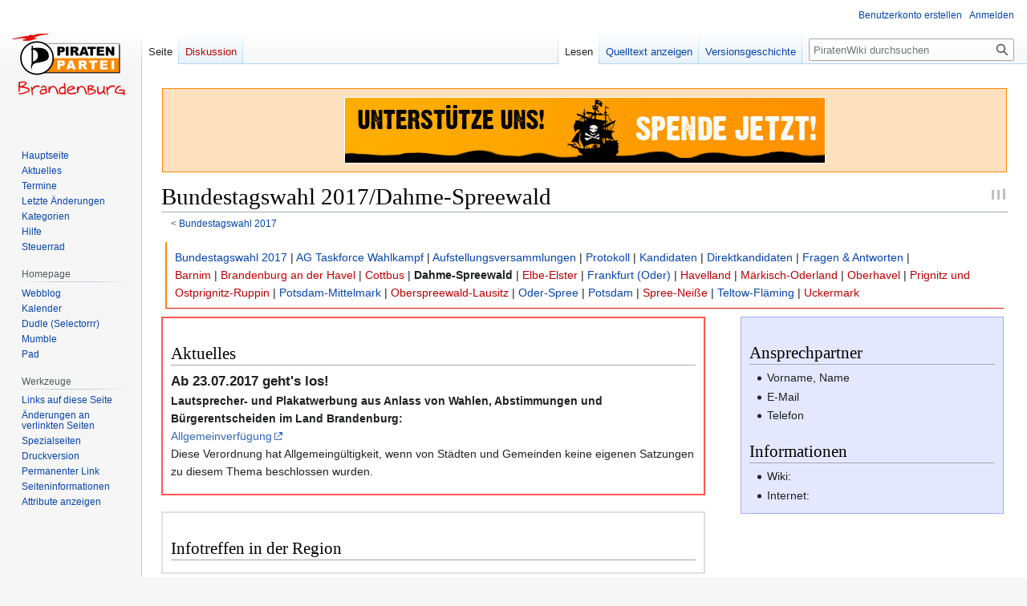

--- FILE ---
content_type: text/html; charset=UTF-8
request_url: https://wiki.piratenbrandenburg.de/Bundestagswahl_2017/Dahme-Spreewald
body_size: 10277
content:
<!DOCTYPE html>
<html class="client-nojs" lang="de" dir="ltr">
<head>
<meta charset="UTF-8"/>
<title>Bundestagswahl 2017/Dahme-Spreewald – PiratenWiki</title>
<script>document.documentElement.className="client-js";RLCONF={"wgBreakFrames":false,"wgSeparatorTransformTable":[",\t.",".\t,"],"wgDigitTransformTable":["",""],"wgDefaultDateFormat":"dmy","wgMonthNames":["","Januar","Februar","März","April","Mai","Juni","Juli","August","September","Oktober","November","Dezember"],"wgRequestId":"dcfe86d73668108053f89e78","wgCSPNonce":false,"wgCanonicalNamespace":"","wgCanonicalSpecialPageName":false,"wgNamespaceNumber":0,"wgPageName":"Bundestagswahl_2017/Dahme-Spreewald","wgTitle":"Bundestagswahl 2017/Dahme-Spreewald","wgCurRevisionId":113145,"wgRevisionId":113145,"wgArticleId":16108,"wgIsArticle":true,"wgIsRedirect":false,"wgAction":"view","wgUserName":null,"wgUserGroups":["*"],"wgCategories":["Bundestagswahl 2017"],"wgPageContentLanguage":"de","wgPageContentModel":"wikitext","wgRelevantPageName":"Bundestagswahl_2017/Dahme-Spreewald","wgRelevantArticleId":16108,"wgIsProbablyEditable":false,"wgRelevantPageIsProbablyEditable":false,"wgRestrictionEdit":[],
"wgRestrictionMove":[],"wgHeaderTabsTabIndexes":[],"wgPageFormsTargetName":null,"wgPageFormsAutocompleteValues":[],"wgPageFormsAutocompleteOnAllChars":false,"wgPageFormsFieldProperties":[],"wgPageFormsCargoFields":[],"wgPageFormsDependentFields":[],"wgPageFormsCalendarValues":[],"wgPageFormsCalendarParams":[],"wgPageFormsCalendarHTML":null,"wgPageFormsGridValues":[],"wgPageFormsGridParams":[],"wgPageFormsContLangYes":null,"wgPageFormsContLangNo":null,"wgPageFormsContLangMonths":[],"wgPageFormsHeightForMinimizingInstances":800,"wgPageFormsShowOnSelect":[],"wgPageFormsScriptPath":"/extensions/PageForms","edgValues":null,"wgPageFormsEDSettings":null,"wgAmericanDates":false,"srfFilteredConfig":null,"wgVector2022PreviewPages":[]};RLSTATE={"site.styles":"ready","user.styles":"ready","user":"ready","user.options":"loading","skins.vector.styles.legacy":"ready","ext.smw.style":"ready","ext.smw.tooltip.styles":"ready","ext.srf.styles":"ready"};RLPAGEMODULES=["ext.smw.style","ext.smw.tooltips",
"smw.entityexaminer","site","mediawiki.page.ready","skins.vector.legacy.js"];</script>
<script>(RLQ=window.RLQ||[]).push(function(){mw.loader.implement("user.options@12s5i",function($,jQuery,require,module){mw.user.tokens.set({"patrolToken":"+\\","watchToken":"+\\","csrfToken":"+\\"});});});</script>
<link rel="stylesheet" href="/load.php?lang=de&amp;modules=ext.smw.style%7Cext.smw.tooltip.styles%7Cext.srf.styles%7Cskins.vector.styles.legacy&amp;only=styles&amp;skin=vector"/>
<script async="" src="/load.php?lang=de&amp;modules=startup&amp;only=scripts&amp;raw=1&amp;skin=vector"></script>
<style>#mw-indicator-mw-helplink {display:none;}</style>
<meta name="generator" content="MediaWiki 1.39.10"/>
<meta name="format-detection" content="telephone=no"/>
<meta name="viewport" content="width=1000"/>
<link rel="alternate" type="application/rdf+xml" title="Bundestagswahl 2017/Dahme-Spreewald" href="/index.php?title=Spezial:RDF_exportieren/Bundestagswahl_2017/Dahme-Spreewald&amp;xmlmime=rdf"/>
<link rel="icon" href="/favicon.ico"/>
<link rel="search" type="application/opensearchdescription+xml" href="/opensearch_desc.php" title="PiratenWiki (de)"/>
<link rel="EditURI" type="application/rsd+xml" href="https://wiki.piratenbrandenburg.de/api.php?action=rsd"/>
<link rel="license" href="/PiratenWiki:Urheberrechte"/>
</head>
<body class="mediawiki ltr sitedir-ltr mw-hide-empty-elt ns-0 ns-subject page-Bundestagswahl_2017_Dahme-Spreewald rootpage-Bundestagswahl_2017 skin-vector action-view skin-vector-legacy vector-feature-language-in-header-enabled vector-feature-language-in-main-page-header-disabled vector-feature-language-alert-in-sidebar-disabled vector-feature-sticky-header-disabled vector-feature-sticky-header-edit-disabled vector-feature-table-of-contents-disabled vector-feature-visual-enhancement-next-disabled"><div id="mw-page-base" class="noprint"></div>
<div id="mw-head-base" class="noprint"></div>
<div id="content" class="mw-body" role="main">
	<a id="top"></a>
	<div id="siteNotice"><div id="localNotice"><div class="sitenotice" lang="de" dir="ltr"><div style="margin: 10px 1px; padding: 10px 1px; background-color:#ffe1bf; border:1px solid #f80;"><div class="center"><div class="floatnone"><a href="http://www.piratenbrandenburg.de/spenden/" rel="nofollow"><img alt="Unterstütze uns! Spende jetzt!" src="/images/4/4d/Kenny_spenden_banner_v01.gif" decoding="async" width="600" height="83" /></a></div></div></div></div></div></div>
	<div class="mw-indicators">
	<div id="mw-indicator-smw-entity-examiner" class="mw-indicator"><div class="smw-entity-examiner smw-indicator-vertical-bar-loader" data-subject="Bundestagswahl_2017/Dahme-Spreewald#0##" data-dir="ltr" data-uselang="" title="Eine Datenprüfung wird im Hintergrund ausgeführt."></div></div>
	</div>
	<h1 id="firstHeading" class="firstHeading mw-first-heading"><span class="mw-page-title-main">Bundestagswahl 2017/Dahme-Spreewald</span></h1>
	<div id="bodyContent" class="vector-body">
		<div id="siteSub" class="noprint">Aus PiratenWiki</div>
		<div id="contentSub"><span class="subpages">&lt; <a href="/Bundestagswahl_2017" title="Bundestagswahl 2017">Bundestagswahl 2017</a></span></div>
		<div id="contentSub2"></div>
		
		<div id="jump-to-nav"></div>
		<a class="mw-jump-link" href="#mw-head">Zur Navigation springen</a>
		<a class="mw-jump-link" href="#searchInput">Zur Suche springen</a>
		<div id="mw-content-text" class="mw-body-content mw-content-ltr" lang="de" dir="ltr"><div class="mw-parser-output"><div style="border: 0; border-left: 2px solid #ff8800; border-bottom: 1px solid #e30e0d; padding: 1px 10px 1px; margin: 1px 5px 5px;">
<p><a href="/Bundestagswahl_2017" title="Bundestagswahl 2017">Bundestagswahl 2017</a> | 
<a href="/AG_Taskforce_Wahlkampf" title="AG Taskforce Wahlkampf">AG Taskforce Wahlkampf</a> | 
<a href="/Aufstellungsversammlung" title="Aufstellungsversammlung">Aufstellungsversammlungen</a> | 
<a href="/Bundestagswahl_2017/Protokoll" title="Bundestagswahl 2017/Protokoll">Protokoll</a> | 
<a href="/Bundestagswahl_2017/Kandidaten" title="Bundestagswahl 2017/Kandidaten">Kandidaten</a> | 
<a href="/Bundestagswahl_2017/Direktkandidaten" title="Bundestagswahl 2017/Direktkandidaten">Direktkandidaten</a> | 
<a href="/Bundestagswahl_2017/Kandidaten/FAQ" title="Bundestagswahl 2017/Kandidaten/FAQ">Fragen &amp; Antworten</a> | <br />
<a href="/index.php?title=Bundestagswahl_2017/Barnim&amp;action=edit&amp;redlink=1" class="new" title="Bundestagswahl 2017/Barnim (Seite nicht vorhanden)">Barnim</a> | 
<a href="/index.php?title=Bundestagswahl_2017/Brandenburg_an_der_Havel&amp;action=edit&amp;redlink=1" class="new" title="Bundestagswahl 2017/Brandenburg an der Havel (Seite nicht vorhanden)">Brandenburg an der Havel</a> | 
<a href="/index.php?title=Bundestagswahl_2017/Cottbus&amp;action=edit&amp;redlink=1" class="new" title="Bundestagswahl 2017/Cottbus (Seite nicht vorhanden)">Cottbus</a> | 
<a class="mw-selflink selflink">Dahme-Spreewald</a> | 
<a href="/index.php?title=Bundestagswahl_2017/Elbe-Elster&amp;action=edit&amp;redlink=1" class="new" title="Bundestagswahl 2017/Elbe-Elster (Seite nicht vorhanden)">Elbe-Elster</a> | 
<a href="/Bundestagswahl_2017/Frankfurt_(Oder)" title="Bundestagswahl 2017/Frankfurt (Oder)">Frankfurt (Oder)</a> | 
<a href="/index.php?title=Bundestagswahl_2017/Havelland&amp;action=edit&amp;redlink=1" class="new" title="Bundestagswahl 2017/Havelland (Seite nicht vorhanden)">Havelland</a> | 
<a href="/index.php?title=Bundestagswahl_2017/M%C3%A4rkisch-Oderland&amp;action=edit&amp;redlink=1" class="new" title="Bundestagswahl 2017/Märkisch-Oderland (Seite nicht vorhanden)">Märkisch-Oderland</a> | 
<a href="/index.php?title=Bundestagswahl_2017/Oberhavel&amp;action=edit&amp;redlink=1" class="new" title="Bundestagswahl 2017/Oberhavel (Seite nicht vorhanden)">Oberhavel</a> | 
<a href="/index.php?title=Bundestagswahl_2017/Ostprignitz-Ruppin&amp;action=edit&amp;redlink=1" class="new" title="Bundestagswahl 2017/Ostprignitz-Ruppin (Seite nicht vorhanden)">Prignitz und Ostprignitz-Ruppin</a> | 
<a href="/Kreisverband_PM" title="Kreisverband PM">Potsdam-Mittelmark</a> | 
<a href="/index.php?title=Bundestagswahl_2017/Oberspreewald-Lausitz&amp;action=edit&amp;redlink=1" class="new" title="Bundestagswahl 2017/Oberspreewald-Lausitz (Seite nicht vorhanden)">Oberspreewald-Lausitz</a> | 
<a href="/Bundestagswahl_2017/Oder-Spree" title="Bundestagswahl 2017/Oder-Spree">Oder-Spree</a> | 
<a href="/Bundestagswahl_2017/Potsdam" title="Bundestagswahl 2017/Potsdam">Potsdam</a> | 
<a href="/index.php?title=Bundestagswahl_2017/Spree-Nei%C3%9Fe&amp;action=edit&amp;redlink=1" class="new" title="Bundestagswahl 2017/Spree-Neiße (Seite nicht vorhanden)">Spree-Neiße</a> | 
<a href="/Bundestagswahl_2017/Teltow-Fl%C3%A4ming" title="Bundestagswahl 2017/Teltow-Fläming">Teltow-Fläming</a> | 
<a href="/index.php?title=Bundestagswahl_2017/Uckermark&amp;action=edit&amp;redlink=1" class="new" title="Bundestagswahl 2017/Uckermark (Seite nicht vorhanden)">Uckermark</a>
</p>
</div>
<div style="width:62%; border:2px solid #ff5555; margin-top:5px; margin-bottom:15px; padding:10px; float:left;">
<h2><span class="mw-headline" id="Aktuelles">Aktuelles</span></h2>
<p><big><b>Ab 23.07.2017 geht's los!</b> </big><br />
<b>Lautsprecher- und Plakatwerbung aus Anlass von Wahlen, Abstimmungen und Bürgerentscheiden im Land Brandenburg:</b> <br />
<a rel="nofollow" class="external text" href="http://www.mil.brandenburg.de/media_fast/4055/Allgemeinverf.pdf">Allgemeinverfügung</a> <br />
Diese Verordnung hat Allgemeingültigkeit, wenn von Städten und Gemeinden keine eigenen Satzungen zu diesem Thema beschlossen wurden.
</p>
</div>
<div style="border: 1px solid #a3a8ff; background-color:#e3e8ff; padding: 10px; margin: 5px; float:right; width:29%;">
<h2><span class="mw-headline" id="Ansprechpartner">Ansprechpartner</span></h2>
<ul><li>Vorname, Name</li>
<li>E-Mail</li>
<li>Telefon</li></ul>
<h2><span class="mw-headline" id="Informationen">Informationen</span></h2>
<ul><li>Wiki:</li>
<li>Internet:</li></ul>
</div>
<div style="width:62%; border:2px solid #dfdfdf; margin-bottom:15px; margin-top:5px; padding:10px; float:left;">
<h2><span class="mw-headline" id="Infotreffen_in_der_Region">Infotreffen in der Region</span></h2>
</div>
<div style="width:62%; border:2px solid #dfdfdf; margin-bottom:15px; margin-top:5px; padding:10px; float:left;">
<h2><span class="mw-headline" id="Plakatierung">Plakatierung</span></h2>
<h3><span class="mw-headline" id="Genehmigung_der_Plakatierung">Genehmigung der Plakatierung</span></h3>
<p>Bitte eintragen wer bei einer Gemeinde anfragt BEVOR angefragt wird.
</p><p>In der ersten Runde finden wir erst mal die Regel und Formalitäten in jeder Gemeinde heraus. Danach planen wir und dann starten wir die Anträge.
</p>
<table border="2" cellspacing="0" cellpadding="4" rules="all" class="hintergrundfarbe1 rahmenfarbe1" style="margin:1em 1em 1em 0; border-style:solid; border-width:1px; border-collapse:collapse; empty-cells:show;">


<tbody><tr>
<th bgcolor="#ff8800" width="175" align="left"><br /> Ort / Amt<br /><br />
</th>
<th bgcolor="#ff8800" width="120" align="left">Wer kümmert sich?
</th>
<th bgcolor="#ff8800" width="120" align="left">Antragsform
</th>
<th bgcolor="#ff8800" width="315" align="left">Antrag an Wen?
</th>
<th bgcolor="#ff8800" width="115" align="left">Antragstellg. ab:
</th>
<th bgcolor="#ff8800" width="110" align="left">max. Stückzahl:
</th>
<th bgcolor="#ff8800" width="125" align="left">Plakatierung ab:
</th>
<th bgcolor="#ff8800" width="380" align="left">Örtliche Besonderheiten:
</th>
<th bgcolor="#ff8800" width="380" align="left">Antrag gestellt:
</th></tr>
<tr>
<td><a rel="nofollow" class="external text" href="http://www.bestensee.de/">Gemeinde Bestensee</a>
</td>
<td>TheBug
</td>
<td><a rel="nofollow" class="external text" href="http://www.bestensee.de/fileadmin/civserv/12061020/forms/Antrag_Sondernutzung_Bestensee_-_Plakatierung.pdf">Formular</a>
</td>
<td>Ordnungsamt
</td>
<td>min. 2 Wochen vorher
</td>
<td>
</td>
<td>
</td>
<td><a rel="nofollow" class="external text" href="http://www.bestensee.de/fileadmin/civserv/12061020/forms/Bestensee-Sondernutzungssatzung_V6.pdf">Bestimmungen</a>
<p>Aufkleber anbringen
</p>
</td>
<td>Erteilt
</td></tr>
<tr>
<td><a rel="nofollow" class="external text" href="http://www.eichwalde.de/">Gemeinde Eichwalde</a>
</td>
<td>TheBug
</td>
<td>formlos
</td>
<td>Ordnungsamt
</td>
<td>
</td>
<td>
</td>
<td>
</td>
<td>
</td>
<td><a rel="nofollow" class="external text" href="https://wiki.piratenbrandenburg.de/images/a/a9/BTW17GenehmigungEichwalde.pdf">Genehmigung</a>
</td></tr>
<tr>
<td><a rel="nofollow" class="external text" href="http://www.heideblick.de/">Gemeinde Heideblick</a>
</td>
<td>TheBug
</td>
<td>formlos
</td>
<td>Gemeindeverwaltung
</td>
<td>
</td>
<td>
</td>
<td>
</td>
<td>
</td>
<td>26.7.2017
</td></tr>
<tr>
<td><a rel="nofollow" class="external text" href="http://heidesee-online.de">Gemeinde Heidesee</a>
</td>
<td>TheBug
</td>
<td>
</td>
<td>
</td>
<td>
</td>
<td>
</td>
<td>
</td>
<td>
</td>
<td><a rel="nofollow" class="external text" href="https://wiki.piratenbrandenburg.de/images/c/c5/BTW17GenehmigungHeidesee.pdf">Genehmigung</a>
</td></tr>
<tr>
<td><a rel="nofollow" class="external text" href="http://www.koenigs-wusterhausen.de/">Stadt Königs Wusterhausen</a>
</td>
<td>
</td>
<td>formlos, min. 2 Wochen vorher
</td>
<td>Stadtverwaltung
</td>
<td>
</td>
<td>
</td>
<td>
</td>
<td>Aufkleber anbringen, gesperrte Bereiche beachten
</td>
<td><a rel="nofollow" class="external text" href="https://wiki.piratenbrandenburg.de/images/c/ca/BTWGenehmigungKWH.pdf">Genehmigung</a>
</td></tr>
<tr>
<td><a rel="nofollow" class="external text" href="http://www.luebben.de/">Stadt Lübben (Spreewald)</a>
</td>
<td>TheBug
</td>
<td>
</td>
<td>Stadtverwaltung
</td>
<td>
</td>
<td>
</td>
<td>
</td>
<td>
</td>
<td>26.7.2017
</td></tr>
<tr>
<td><a rel="nofollow" class="external text" href="http://www.luckau.de/">Stadt Luckau</a>
</td>
<td>TheBug
</td>
<td>
</td>
<td>Verwaltung, Hr. Scholz
</td>
<td>
</td>
<td>
</td>
<td>
</td>
<td>
</td>
<td>Erteilt
</td></tr>
<tr>
<td><a rel="nofollow" class="external text" href="http://www.maerkische-heide.de/">Gemeinde Märkische Heide</a>
</td>
<td>TheBug
</td>
<td>
</td>
<td>Amtsverwaltung
</td>
<td>
</td>
<td>
</td>
<td>
</td>
<td>
</td>
<td>Erteilt
</td></tr>
<tr>
<td><a rel="nofollow" class="external text" href="http://www.mittenwalde.de/">Stadt Mittenwalde</a>
</td>
<td>TheBug
</td>
<td>
</td>
<td>Ordnungsamt
</td>
<td>
</td>
<td>
</td>
<td>
</td>
<td>
</td>
<td><a rel="nofollow" class="external text" href="https://wiki.piratenbrandenburg.de/images/a/af/BTW17MittenwaldeGenehmigung.pdf">Genehmigung</a>
</td></tr>
<tr>
<td><a rel="nofollow" class="external text" href="http://www.gemeinde-schoenefeld.de/">Gemeinde Schönefeld</a>
</td>
<td>
</td>
<td>PDF Formular, liegt vor
</td>
<td>Ordnungsamt Gemeinde Schönefeld
</td>
<td>
</td>
<td>1 pro 100 Einwohner im Ortsteil
</td>
<td>
</td>
<td>Aufkleber unten rechts anbringen. 30 m Mindestabstand zu öffentlichen Einrichtungen. Nur genehmigte Straßen.
</td>
<td>Erteilt
</td></tr>
<tr>
<td><a rel="nofollow" class="external text" href="http://www.schulzendorf.de/">Gemeinde Schulzendorf</a>
</td>
<td>TheBug
</td>
<td>formlos
</td>
<td>Ordnungsamt
</td>
<td>
</td>
<td>
</td>
<td>
</td>
<td>
</td>
<td><a rel="nofollow" class="external text" href="https://wiki.piratenbrandenburg.de/images/a/ad/BTW17GenehmigungSchulzendorf.pdf">Genehmigung</a>
</td></tr>
<tr>
<td><a rel="nofollow" class="external text" href="http://www.wildau.de/">Stadt Wildau</a>
</td>
<td>TheBug
</td>
<td>
</td>
<td>
</td>
<td>-
</td>
<td>
</td>
<td>
</td>
<td><a rel="nofollow" class="external text" href="http://www.wildau.de/public/737879_Sondernutzungssatzung_PDF/">Satzung</a> §3
</td>
<td><a rel="nofollow" class="external text" href="https://wiki.piratenbrandenburg.de/images/d/db/BTW17GenehmigungStadt_Wildau.pdf">Genehmigung</a>
</td></tr>
<tr>
<td><a rel="nofollow" class="external text" href="http://www.zeuthen.de/">Gemeinde Zeuthen</a>
</td>
<td>TheBug
</td>
<td>formlos
</td>
<td>Ordnungsamt
</td>
<td>
</td>
<td>
</td>
<td>
</td>
<td><a rel="nofollow" class="external text" href="http://www.zeuthen.de/a_rathaus/satzung/satz_strassensondernutzung.pdf">Satzung</a> §4 (e) beachte Änderung in: <a rel="nofollow" class="external text" href="http://www.zeuthen.de/a_rathaus/satzung/satz_strassensondernutzung_1aenderung.pdf">Satzungsänderung</a>
</td>
<td>26.7.2017
</td></tr>
<tr>
<td><a rel="nofollow" class="external text" href="http://www.amt-lieberose-oberspreewald.de/">Amt Lieberose/Oberspreewald</a>
</td>
<td>TheBug
</td>
<td>
</td>
<td>Amtsverwaltung
</td>
<td>
</td>
<td>
</td>
<td>
</td>
<td>
</td>
<td><a rel="nofollow" class="external text" href="https://wiki.piratenbrandenburg.de/images/f/f1/BTW17GenehmigungLieberose.pdf">Genehmigung</a>
</td></tr>
<tr>
<td><a rel="nofollow" class="external text" href="http://www.amt-schenkenlaendchen.de/">Amt Schenkenländchen</a>
</td>
<td>TheBug
</td>
<td>
</td>
<td>Amtsverwaltung
</td>
<td>
</td>
<td>
</td>
<td>
</td>
<td>§8 und §15 <a rel="nofollow" class="external autonumber" href="http://daten.verwaltungsportal.de/dateien/rechtsgrundlagen/ordnungsbe.vo.neu.pdf">[1]</a>
</td>
<td><a rel="nofollow" class="external text" href="https://wiki.piratenbrandenburg.de/images/d/d1/BTW17GenehmigungAmtSchenkenlaendchen.pdf">Genehmigung</a>
<p><a rel="nofollow" class="external text" href="https://wiki.piratenbrandenburg.de/images/7/7f/BTW17WahllokaleSchenklaendchen.pdf">Wahllokale</a>
</p>
</td></tr>
<tr>
<td><a rel="nofollow" class="external text" href="http://www.unterspreewald.de/">Amt Unterspreewald</a>
</td>
<td>TheBug
</td>
<td>
</td>
<td>Amtsverwaltung
</td>
<td>
</td>
<td>
</td>
<td>
</td>
<td>
</td>
<td><a rel="nofollow" class="external text" href="https://wiki.piratenbrandenburg.de/images/5/50/BTW17GenehmigungAmt_Unterspreewald.pdf">Genehmigung</a>
</td></tr></tbody></table>
<h3><span id="Gro.C3.9Fplakat_am_Flughafen_Sch.C3.B6nefeld"></span><span class="mw-headline" id="Großplakat_am_Flughafen_Schönefeld">Großplakat am Flughafen Schönefeld</span></h3>
<h3><span id="Durchf.C3.BChrung_der_Plakatierung"></span><span class="mw-headline" id="Durchführung_der_Plakatierung">Durchführung der Plakatierung</span></h3>
<p>Hier bitte eintragen wer wo plakatieren will. Wir brauchen in jeder Gemeinde einen Verantwortlichen als Ansprechpartner, der sich auch bis zum Abhängen der Plakate darum kümmert, dass die Plakate in ordentlichem Zustand sind und fest an den Masten hängen.
</p>
<table border="2" cellspacing="0" cellpadding="4" rules="all" class="hintergrundfarbe1 rahmenfarbe1" style="margin:1em 1em 1em 0; border-style:solid; border-width:1px; border-collapse:collapse; empty-cells:show;">


<tbody><tr>
<th bgcolor="#ff8800" width="175" align="left"><br /> Ort / Amt<br /><br />
</th>
<th bgcolor="#ff8800" width="120" align="left">Wer hat den Hut auf?
</th>
<th bgcolor="#ff8800" width="120" align="left">Wie viele Plakate?
</th>
<th bgcolor="#ff8800" width="120" align="left">Wer macht mit?
</th>
<th bgcolor="#ff8800" width="120" align="left">Aufgehängt
</th></tr>
<tr>
<td><a rel="nofollow" class="external text" href="http://www.bestensee.de/">Gemeinde Bestensee</a>
</td>
<td>
</td>
<td>
</td>
<td>
</td>
<td>
</td></tr>
<tr>
<td><a rel="nofollow" class="external text" href="http://www.eichwalde.de/">Gemeinde Eichwalde</a>
</td>
<td>
</td>
<td>
</td>
<td>
</td>
<td>
</td></tr>
<tr>
<td><a rel="nofollow" class="external text" href="http://www.heideblick.de/">Gemeinde Heideblick</a>
</td>
<td>
</td>
<td>
</td>
<td>
</td>
<td>
</td></tr>
<tr>
<td><a rel="nofollow" class="external text" href="http://www.gemeinde-heidesee.de/">Gemeinde Heidesee</a>
</td>
<td>
</td>
<td>
</td>
<td>
</td>
<td>
</td></tr>
<tr>
<td><a rel="nofollow" class="external text" href="http://www.koenigs-wusterhausen.de/">Stadt Königs Wusterhausen</a>
</td>
<td>
</td>
<td>
</td>
<td>
</td>
<td>
</td></tr>
<tr>
<td><a rel="nofollow" class="external text" href="http://www.luebben.de/">Stadt Lübben (Spreewald)</a>
</td>
<td>
</td>
<td>
</td>
<td>
</td>
<td>
</td></tr>
<tr>
<td><a rel="nofollow" class="external text" href="http://www.luckau.de/">Stadt Luckau</a>
</td>
<td>
</td>
<td>
</td>
<td>
</td>
<td>
</td></tr>
<tr>
<td><a rel="nofollow" class="external text" href="http://www.maerkische-heide.de/">Gemeinde Märkische Heide</a>
</td>
<td>
</td>
<td>
</td>
<td>
</td>
<td>
</td></tr>
<tr>
<td><a rel="nofollow" class="external text" href="http://www.mittenwalde.de/">Stadt Mittenwalde</a>
</td>
<td>
</td>
<td>
</td>
<td>
</td>
<td>
</td></tr>
<tr>
<td><a rel="nofollow" class="external text" href="http://www.gemeinde-schoenefeld.de/">Gemeinde Schönefeld</a>
</td>
<td>
</td>
<td>
</td>
<td>
</td>
<td>
</td></tr>
<tr>
<td><a rel="nofollow" class="external text" href="http://www.schulzendorf.de/">Gemeinde Schulzendorf</a>
</td>
<td>
</td>
<td>
</td>
<td>
</td>
<td>
</td></tr>
<tr>
<td><a rel="nofollow" class="external text" href="http://www.wildau.de/">Stadt Wildau</a>
</td>
<td>
</td>
<td>
</td>
<td>
</td>
<td>
</td></tr>
<tr>
<td><a rel="nofollow" class="external text" href="http://www.zeuthen.de/">Gemeinde Zeuthen</a>
</td>
<td>
</td>
<td>
</td>
<td>
</td>
<td>
</td></tr>
<tr>
<td><a rel="nofollow" class="external text" href="http://www.amt-lieberose-oberspreewald.de/">Amt Lieberose/Oberspreewald</a>
</td>
<td>
</td>
<td>
</td>
<td>
</td>
<td>
</td></tr>
<tr>
<td><a rel="nofollow" class="external text" href="http://www.amt-schenkenlaendchen.de/">Amt Schenkenländchen</a>
</td>
<td>
</td>
<td>
</td>
<td>
</td>
<td>
</td></tr>
<tr>
<td><a rel="nofollow" class="external text" href="http://www.unterspreewald.de/">Amt Unterspreewald</a>
</td>
<td>
</td>
<td>
</td>
<td>
</td>
<td>
</td></tr>
</tbody></table>
<h3><span class="mw-headline" id="Abbau_der_Plakatierung">Abbau der Plakatierung</span></h3>
<table border="2" cellspacing="0" cellpadding="4" rules="all" class="hintergrundfarbe1 rahmenfarbe1" style="margin:1em 1em 1em 0; border-style:solid; border-width:1px; border-collapse:collapse; empty-cells:show;">


<tbody><tr>
<th bgcolor="#ff8800" width="175" align="left"><br /> Ort / Amt<br /><br />
</th>
<th bgcolor="#ff8800" width="120" align="left">Wer hat den Hut auf?
</th>
<th bgcolor="#ff8800" width="120" align="left">Wie viele Plakate?
</th>
<th bgcolor="#ff8800" width="120" align="left">Wer macht mit?
</th>
<th bgcolor="#ff8800" width="120" align="left">Status
</th></tr>
<tr>
<td><a rel="nofollow" class="external text" href="http://www.bestensee.de/">Gemeinde Bestensee</a>
</td>
<td>
</td>
<td>
</td>
<td>
</td>
<td>
</td></tr>
<tr>
<td><a rel="nofollow" class="external text" href="http://www.eichwalde.de/">Gemeinde Eichwalde</a>
</td>
<td>
</td>
<td>
</td>
<td>
</td>
<td>
</td></tr>
<tr>
<td><a rel="nofollow" class="external text" href="http://www.heideblick.de/">Gemeinde Heideblick</a>
</td>
<td>
</td>
<td>
</td>
<td>
</td>
<td>
</td></tr>
<tr>
<td><a rel="nofollow" class="external text" href="http://www.gemeinde-heidesee.de/">Gemeinde Heidesee</a>
</td>
<td>
</td>
<td>
</td>
<td>
</td>
<td>
</td></tr>
<tr>
<td><a rel="nofollow" class="external text" href="http://www.koenigs-wusterhausen.de/">Stadt Königs Wusterhausen</a>
</td>
<td>
</td>
<td>
</td>
<td>
</td>
<td>
</td></tr>
<tr>
<td><a rel="nofollow" class="external text" href="http://www.luebben.de/">Stadt Lübben (Spreewald)</a>
</td>
<td>
</td>
<td>
</td>
<td>
</td>
<td>
</td></tr>
<tr>
<td><a rel="nofollow" class="external text" href="http://www.luckau.de/">Stadt Luckau</a>
</td>
<td>
</td>
<td>
</td>
<td>
</td>
<td>
</td></tr>
<tr>
<td><a rel="nofollow" class="external text" href="http://www.maerkische-heide.de/">Gemeinde Märkische Heide</a>
</td>
<td>
</td>
<td>
</td>
<td>
</td>
<td>
</td></tr>
<tr>
<td><a rel="nofollow" class="external text" href="http://www.mittenwalde.de/">Stadt Mittenwalde</a>
</td>
<td>
</td>
<td>
</td>
<td>
</td>
<td>
</td></tr>
<tr>
<td><a rel="nofollow" class="external text" href="http://www.gemeinde-schoenefeld.de/">Gemeinde Schönefeld</a>
</td>
<td>
</td>
<td>
</td>
<td>
</td>
<td>
</td></tr>
<tr>
<td><a rel="nofollow" class="external text" href="http://www.schulzendorf.de/">Gemeinde Schulzendorf</a>
</td>
<td>
</td>
<td>
</td>
<td>
</td>
<td>
</td></tr>
<tr>
<td><a rel="nofollow" class="external text" href="http://www.wildau.de/">Stadt Wildau</a>
</td>
<td>
</td>
<td>
</td>
<td>
</td>
<td>
</td></tr>
<tr>
<td><a rel="nofollow" class="external text" href="http://www.zeuthen.de/">Gemeinde Zeuthen</a>
</td>
<td>
</td>
<td>
</td>
<td>
</td>
<td>
</td></tr>
<tr>
<td><a rel="nofollow" class="external text" href="http://www.amt-lieberose-oberspreewald.de/">Amt Lieberose/Oberspreewald</a>
</td>
<td>
</td>
<td>
</td>
<td>
</td>
<td>
</td></tr>
<tr>
<td><a rel="nofollow" class="external text" href="http://www.amt-schenkenlaendchen.de/">Amt Schenkenländchen</a>
</td>
<td>
</td>
<td>
</td>
<td>
</td>
<td>
</td></tr>
<tr>
<td><a rel="nofollow" class="external text" href="http://www.unterspreewald.de/">Amt Unterspreewald</a>
</td>
<td>
</td>
<td>
</td>
<td>
</td>
<td>
</td></tr>
</tbody></table>
</div>
<div style="width:62%; border:2px solid #dfdfdf; margin-bottom:15px; margin-top:5px; padding:10px; float:left;">
<h2><span id="Stra.C3.9Fenwahlkampf"></span><span class="mw-headline" id="Straßenwahlkampf">Straßenwahlkampf</span></h2>
<h3><span id="Genehmigung_von_Infost.C3.A4nden"></span><span class="mw-headline" id="Genehmigung_von_Infoständen">Genehmigung von Infoständen</span></h3>
<h3><span id="Durchf.C3.BChrung_von_Infost.C3.A4nden"></span><span class="mw-headline" id="Durchführung_von_Infoständen">Durchführung von Infoständen</span></h3>
<h3><span class="mw-headline" id="Verteilung_von_Flyern">Verteilung von Flyern</span></h3>
</div>
<div style="clear: both;"></div>
<!-- 
NewPP limit report
Cached time: 20260120032312
Cache expiry: 86400
Reduced expiry: false
Complications: []
[SMW] In‐text annotation parser time: 0.001 seconds
CPU time usage: 0.026 seconds
Real time usage: 0.027 seconds
Preprocessor visited node count: 68/1000000
Post‐expand include size: 2201/2097152 bytes
Template argument size: 0/2097152 bytes
Highest expansion depth: 3/100
Expensive parser function count: 0/100
Unstrip recursion depth: 0/20
Unstrip post‐expand size: 0/5000000 bytes
-->
<!--
Transclusion expansion time report (%,ms,calls,template)
100.00%    1.524      1 -total
 50.13%    0.764      1 Vorlage:BTW2017_TopNavigation
 20.15%    0.307      3 Vorlage:Prettytable
 19.36%    0.295      1 Vorlage:Style_TopNavigation
 17.39%    0.265      1 Vorlage:Clear
-->

<!-- Saved in parser cache with key c1ppbbwiki:pcache:idhash:16108-0!canonical and timestamp 20260120032312 and revision id 113145.
 -->
</div>
<div class="printfooter" data-nosnippet="">Abgerufen von „<a dir="ltr" href="https://wiki.piratenbrandenburg.de/index.php?title=Bundestagswahl_2017/Dahme-Spreewald&amp;oldid=113145">https://wiki.piratenbrandenburg.de/index.php?title=Bundestagswahl_2017/Dahme-Spreewald&amp;oldid=113145</a>“</div></div>
		<div id="catlinks" class="catlinks" data-mw="interface"><div id="mw-normal-catlinks" class="mw-normal-catlinks"><a href="/Spezial:Kategorien" title="Spezial:Kategorien">Kategorie</a>: <ul><li><a href="/Kategorie:Bundestagswahl_2017" title="Kategorie:Bundestagswahl 2017">Bundestagswahl 2017</a></li></ul></div></div>
	</div>
</div>

<div id="mw-navigation">
	<h2>Navigationsmenü</h2>
	<div id="mw-head">
		

<nav id="p-personal" class="vector-menu mw-portlet mw-portlet-personal vector-user-menu-legacy" aria-labelledby="p-personal-label" role="navigation"  >
	<h3
		id="p-personal-label"
		
		class="vector-menu-heading "
	>
		<span class="vector-menu-heading-label">Meine Werkzeuge</span>
	</h3>
	<div class="vector-menu-content">
		
		<ul class="vector-menu-content-list"><li id="pt-createaccount" class="mw-list-item"><a href="/index.php?title=Spezial:Benutzerkonto_anlegen&amp;returnto=Bundestagswahl+2017%2FDahme-Spreewald" title="Wir ermutigen dich dazu, ein Benutzerkonto zu erstellen und dich anzumelden. Es ist jedoch nicht zwingend erforderlich."><span>Benutzerkonto erstellen</span></a></li><li id="pt-login" class="mw-list-item"><a href="/index.php?title=Spezial:Anmelden&amp;returnto=Bundestagswahl+2017%2FDahme-Spreewald" title="Sich anzumelden wird gerne gesehen, ist jedoch nicht zwingend erforderlich. [o]" accesskey="o"><span>Anmelden</span></a></li></ul>
		
	</div>
</nav>

		<div id="left-navigation">
			

<nav id="p-namespaces" class="vector-menu mw-portlet mw-portlet-namespaces vector-menu-tabs vector-menu-tabs-legacy" aria-labelledby="p-namespaces-label" role="navigation"  >
	<h3
		id="p-namespaces-label"
		
		class="vector-menu-heading "
	>
		<span class="vector-menu-heading-label">Namensräume</span>
	</h3>
	<div class="vector-menu-content">
		
		<ul class="vector-menu-content-list"><li id="ca-nstab-main" class="selected mw-list-item"><a href="/Bundestagswahl_2017/Dahme-Spreewald" title="Seiteninhalt anzeigen [c]" accesskey="c"><span>Seite</span></a></li><li id="ca-talk" class="new mw-list-item"><a href="/index.php?title=Diskussion:Bundestagswahl_2017/Dahme-Spreewald&amp;action=edit&amp;redlink=1" rel="discussion" title="Diskussion zum Seiteninhalt (Seite nicht vorhanden) [t]" accesskey="t"><span>Diskussion</span></a></li></ul>
		
	</div>
</nav>

			

<nav id="p-variants" class="vector-menu mw-portlet mw-portlet-variants emptyPortlet vector-menu-dropdown" aria-labelledby="p-variants-label" role="navigation"  >
	<input type="checkbox"
		id="p-variants-checkbox"
		role="button"
		aria-haspopup="true"
		data-event-name="ui.dropdown-p-variants"
		class="vector-menu-checkbox"
		aria-labelledby="p-variants-label"
	/>
	<label
		id="p-variants-label"
		 aria-label="Sprachvariante ändern"
		class="vector-menu-heading "
	>
		<span class="vector-menu-heading-label">Deutsch</span>
	</label>
	<div class="vector-menu-content">
		
		<ul class="vector-menu-content-list"></ul>
		
	</div>
</nav>

		</div>
		<div id="right-navigation">
			

<nav id="p-views" class="vector-menu mw-portlet mw-portlet-views vector-menu-tabs vector-menu-tabs-legacy" aria-labelledby="p-views-label" role="navigation"  >
	<h3
		id="p-views-label"
		
		class="vector-menu-heading "
	>
		<span class="vector-menu-heading-label">Ansichten</span>
	</h3>
	<div class="vector-menu-content">
		
		<ul class="vector-menu-content-list"><li id="ca-view" class="selected mw-list-item"><a href="/Bundestagswahl_2017/Dahme-Spreewald"><span>Lesen</span></a></li><li id="ca-viewsource" class="mw-list-item"><a href="/index.php?title=Bundestagswahl_2017/Dahme-Spreewald&amp;action=edit" title="Diese Seite ist geschützt. Ihr Quelltext kann dennoch angesehen und kopiert werden. [e]" accesskey="e"><span>Quelltext anzeigen</span></a></li><li id="ca-history" class="mw-list-item"><a href="/index.php?title=Bundestagswahl_2017/Dahme-Spreewald&amp;action=history" title="Frühere Versionen dieser Seite [h]" accesskey="h"><span>Versionsgeschichte</span></a></li></ul>
		
	</div>
</nav>

			

<nav id="p-cactions" class="vector-menu mw-portlet mw-portlet-cactions emptyPortlet vector-menu-dropdown" aria-labelledby="p-cactions-label" role="navigation"  title="Weitere Optionen" >
	<input type="checkbox"
		id="p-cactions-checkbox"
		role="button"
		aria-haspopup="true"
		data-event-name="ui.dropdown-p-cactions"
		class="vector-menu-checkbox"
		aria-labelledby="p-cactions-label"
	/>
	<label
		id="p-cactions-label"
		
		class="vector-menu-heading "
	>
		<span class="vector-menu-heading-label">Weitere</span>
	</label>
	<div class="vector-menu-content">
		
		<ul class="vector-menu-content-list"></ul>
		
	</div>
</nav>

			
<div id="p-search" role="search" class="vector-search-box-vue  vector-search-box-show-thumbnail vector-search-box-auto-expand-width vector-search-box">
	<div>
			<h3 >
				<label for="searchInput">Suche</label>
			</h3>
		<form action="/index.php" id="searchform"
			class="vector-search-box-form">
			<div id="simpleSearch"
				class="vector-search-box-inner"
				 data-search-loc="header-navigation">
				<input class="vector-search-box-input"
					 type="search" name="search" placeholder="PiratenWiki durchsuchen" aria-label="PiratenWiki durchsuchen" autocapitalize="sentences" title="PiratenWiki durchsuchen [f]" accesskey="f" id="searchInput"
				>
				<input type="hidden" name="title" value="Spezial:Suche">
				<input id="mw-searchButton"
					 class="searchButton mw-fallbackSearchButton" type="submit" name="fulltext" title="Suche nach Seiten, die diesen Text enthalten" value="Suchen">
				<input id="searchButton"
					 class="searchButton" type="submit" name="go" title="Gehe direkt zu der Seite mit genau diesem Namen, falls sie vorhanden ist." value="Seite">
			</div>
		</form>
	</div>
</div>

		</div>
	</div>
	

<div id="mw-panel">
	<div id="p-logo" role="banner">
		<a class="mw-wiki-logo" href="/Hauptseite"
			title="Hauptseite"></a>
	</div>
	

<nav id="p-Wiki" class="vector-menu mw-portlet mw-portlet-Wiki vector-menu-portal portal" aria-labelledby="p-Wiki-label" role="navigation"  >
	<h3
		id="p-Wiki-label"
		
		class="vector-menu-heading "
	>
		<span class="vector-menu-heading-label">Wiki</span>
	</h3>
	<div class="vector-menu-content">
		
		<ul class="vector-menu-content-list"><li id="n-Hauptseite" class="mw-list-item"><a href="/Hauptseite"><span>Hauptseite</span></a></li><li id="n-Aktuelles" class="mw-list-item"><a href="/Aktuelles"><span>Aktuelles</span></a></li><li id="n-Termine" class="mw-list-item"><a href="/Termine"><span>Termine</span></a></li><li id="n-recentchanges" class="mw-list-item"><a href="/Spezial:Letzte_%C3%84nderungen" title="Liste der letzten Änderungen in diesem Wiki [r]" accesskey="r"><span>Letzte Änderungen</span></a></li><li id="n-Kategorien" class="mw-list-item"><a href="/PiratenWiki:Kategoriebaum"><span>Kategorien</span></a></li><li id="n-Hilfe" class="mw-list-item"><a href="/Hilfe"><span>Hilfe</span></a></li><li id="n-Steuerrad" class="mw-list-item"><a href="/PiratenWiki:Steuerrad"><span>Steuerrad</span></a></li></ul>
		
	</div>
</nav>

	

<nav id="p-Homepage" class="vector-menu mw-portlet mw-portlet-Homepage vector-menu-portal portal" aria-labelledby="p-Homepage-label" role="navigation"  >
	<h3
		id="p-Homepage-label"
		
		class="vector-menu-heading "
	>
		<span class="vector-menu-heading-label">Homepage</span>
	</h3>
	<div class="vector-menu-content">
		
		<ul class="vector-menu-content-list"><li id="n-Webblog" class="mw-list-item"><a href="https://www.piratenbrandenburg.de/" rel="nofollow"><span>Webblog</span></a></li><li id="n-Kalender" class="mw-list-item"><a href="https://www.piratenbrandenburg.de/lvbb_kalender/" rel="nofollow"><span>Kalender</span></a></li><li id="n-Dudle-(Selectorrr)" class="mw-list-item"><a href="https://selectorrr.piraten.tools/" rel="nofollow"><span>Dudle (Selectorrr)</span></a></li><li id="n-Mumble" class="mw-list-item"><a href="mumble://mumble.piratenbrandenburg.de?title=mumble.piratenbrandenburg.de&amp;version=1.2.0" rel="nofollow"><span>Mumble</span></a></li><li id="n-Pad" class="mw-list-item"><a href="https://pad.piratenbrandenburg.de/" rel="nofollow"><span>Pad</span></a></li></ul>
		
	</div>
</nav>


<nav id="p-tb" class="vector-menu mw-portlet mw-portlet-tb vector-menu-portal portal" aria-labelledby="p-tb-label" role="navigation"  >
	<h3
		id="p-tb-label"
		
		class="vector-menu-heading "
	>
		<span class="vector-menu-heading-label">Werkzeuge</span>
	</h3>
	<div class="vector-menu-content">
		
		<ul class="vector-menu-content-list"><li id="t-whatlinkshere" class="mw-list-item"><a href="/Spezial:Linkliste/Bundestagswahl_2017/Dahme-Spreewald" title="Liste aller Seiten, die hierher verlinken [j]" accesskey="j"><span>Links auf diese Seite</span></a></li><li id="t-recentchangeslinked" class="mw-list-item"><a href="/Spezial:%C3%84nderungen_an_verlinkten_Seiten/Bundestagswahl_2017/Dahme-Spreewald" rel="nofollow" title="Letzte Änderungen an Seiten, die von hier verlinkt sind [k]" accesskey="k"><span>Änderungen an verlinkten Seiten</span></a></li><li id="t-specialpages" class="mw-list-item"><a href="/Spezial:Spezialseiten" title="Liste aller Spezialseiten [q]" accesskey="q"><span>Spezialseiten</span></a></li><li id="t-print" class="mw-list-item"><a href="javascript:print();" rel="alternate" title="Druckansicht dieser Seite [p]" accesskey="p"><span>Druckversion</span></a></li><li id="t-permalink" class="mw-list-item"><a href="/index.php?title=Bundestagswahl_2017/Dahme-Spreewald&amp;oldid=113145" title="Dauerhafter Link zu dieser Seitenversion"><span>Permanenter Link</span></a></li><li id="t-info" class="mw-list-item"><a href="/index.php?title=Bundestagswahl_2017/Dahme-Spreewald&amp;action=info" title="Weitere Informationen über diese Seite"><span>Seiten­­informationen</span></a></li><li id="t-smwbrowselink" class="mw-list-item"><a href="/Spezial:Durchsuchen/:Bundestagswahl-5F2017-2FDahme-2DSpreewald" rel="search"><span>Attribute anzeigen</span></a></li></ul>
		
	</div>
</nav>

	
</div>

</div>

<footer id="footer" class="mw-footer" role="contentinfo" >
	<ul id="footer-info">
	<li id="footer-info-lastmod"> Diese Seite wurde zuletzt am 29. August 2017 um 12:00 Uhr bearbeitet.</li>
	<li id="footer-info-copyright"><div style="width:90%; padding:5px 10px 5px; margin-left:auto; margin-right:auto; margin-top:20px; margin-bottom:20px; color:#080; font-size: 90%;">
<em>Alle Beiträge in PiratenWiki stehen unter <a href="https://creativecommons.org/licenses/by-sa/4.0/deed.de">CC-by-sa-4.0
Lizenz</a> Namensnennung-Weitergabe unter gleichen Bedingungen 4.0 International".
Manche Inhalte (Dateien/Bilder) stehen ggf. unter einer anderen Lizenz. Diese ist dann auf der zugehörigen Beschreibungsseite vermerkt.</em></div></li>
</ul>

	<ul id="footer-places">
	<li id="footer-places-privacy"><a href="/PiratenWiki:Datenschutz">Datenschutz</a></li>
	<li id="footer-places-about"><a href="/PiratenWiki:%C3%9Cber_PiratenWiki">Über PiratenWiki</a></li>
	<li id="footer-places-disclaimer"><a href="/PiratenWiki:Impressum">Haftungsausschluss</a></li>
</ul>

	<ul id="footer-icons" class="noprint">
	<li id="footer-copyrightico"><a href="http://creativecommons.org/licenses/by-sa/4.0/deed.de"><img src="/logo/creativecommons.png" alt="cc-by-sa/4.0" width="88" height="31" loading="lazy"/></a></li>
	<li id="footer-poweredbyico"><a href="http://www.mediawiki.org/"><img src="/resources/assets/poweredby_mediawiki_88x31.png" alt="Powered by MediaWiki" srcset="/resources/assets/poweredby_mediawiki_132x47.png 1.5x, /resources/assets/poweredby_mediawiki_176x62.png 2x" width="88" height="31" loading="lazy"/></a><a href="https://www.semantic-mediawiki.org/wiki/Semantic_MediaWiki"><img src="/extensions/SemanticMediaWiki/res/smw/logo_footer.png" alt="Powered by Semantic MediaWiki" class="smw-footer" width="88" height="31" loading="lazy"/></a></li>
</ul>

</footer>

<script>(RLQ=window.RLQ||[]).push(function(){mw.config.set({"wgPageParseReport":{"smw":{"limitreport-intext-parsertime":0.001},"limitreport":{"cputime":"0.026","walltime":"0.027","ppvisitednodes":{"value":68,"limit":1000000},"postexpandincludesize":{"value":2201,"limit":2097152},"templateargumentsize":{"value":0,"limit":2097152},"expansiondepth":{"value":3,"limit":100},"expensivefunctioncount":{"value":0,"limit":100},"unstrip-depth":{"value":0,"limit":20},"unstrip-size":{"value":0,"limit":5000000},"timingprofile":["100.00%    1.524      1 -total"," 50.13%    0.764      1 Vorlage:BTW2017_TopNavigation"," 20.15%    0.307      3 Vorlage:Prettytable"," 19.36%    0.295      1 Vorlage:Style_TopNavigation"," 17.39%    0.265      1 Vorlage:Clear"]},"cachereport":{"timestamp":"20260120032312","ttl":86400,"transientcontent":false}}});mw.config.set({"wgBackendResponseTime":86});});</script>
</body>
</html>